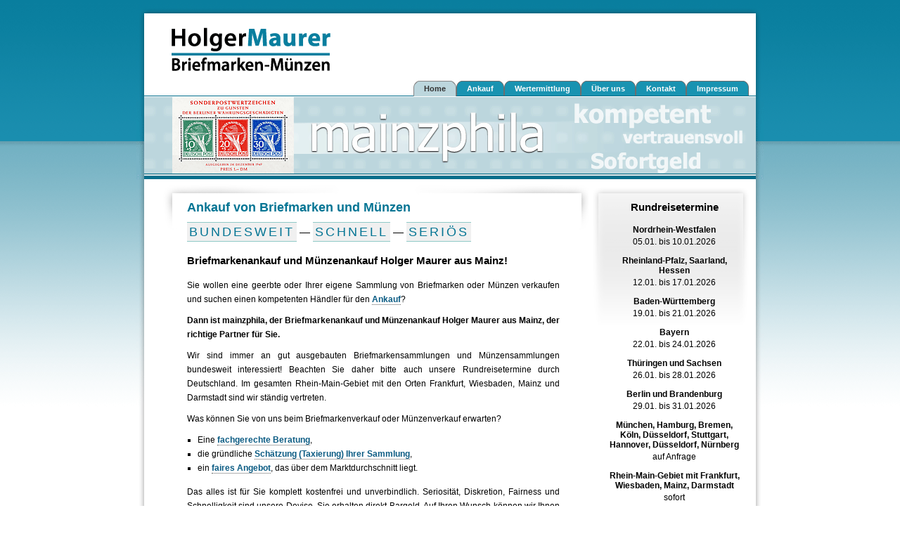

--- FILE ---
content_type: text/html
request_url: https://mainzphila.de/
body_size: 1975
content:
<?xml version="1.0" encoding="utf-8"?>
<!DOCTYPE html PUBLIC "-//W3C//DTD XHTML 1.1//EN" "http://www.w3.org/TR/xhtml11/DTD/xhtml11.dtd">
<html xmlns="http://www.w3.org/1999/xhtml" xml:lang="de">
<head>
<title>Briefmarkenankauf Briefmarken M&uuml;nzen Ankauf | mainzphila</title>
<meta http-equiv="content-type" content="text/html; charset=utf-8" />
<meta http-equiv="Content-language" content="de" />
<meta name="author" content="Ankatec Webdesign" />
<meta name="keywords" content="Briefmarken, Ankauf, Briefmarkenankauf, M&uuml;nzen, M&uuml;nzenankauf, Briefmarkensammlung, M&uuml;nzensammlung, Wertermittlung" />
<meta name="description" content="Bundesweiter Ankauf von Briefmarken und M&uuml;nzen mit Kompetenz und zu fairen Konditionen durch mainzphila, den Briefmarkenankauf Holger Maurer aus Mainz." />
<meta name="Copyright" content="Holger Maurer - mainzphila.de" />
<meta name="robots" content="index,follow" />
<meta http-equiv="Content-Style-Type" content="text/css" />
<link rel="stylesheet" type="text/css" href="style.css" title="style" />
<link rel="shortcut icon" href="images/favicon.ico" type="image/x-icon" />
<script type="text/javascript">
  var _gaq = _gaq || [];
  _gaq.push(['_setAccount', 'UA-9626341-1']);
  _gaq.push(['_gat._anonymizeIp']);
  _gaq.push(['_trackPageview']);
  (function() {
    var ga = document.createElement('script'); ga.type = 'text/javascript'; ga.async = true;
    ga.src = ('https:' == document.location.protocol ? 'https://ssl' : 'http://www') + '.google-analytics.com/ga.js';
    var s = document.getElementsByTagName('script')[0]; s.parentNode.insertBefore(ga, s);
  })();
</script>
</head>
<body>
<div id="Seitencontainer">
<div id="Hauptcontainer">
<div id="Innencontainer">
<div id="Top">
</div>
<div id="Logo">
</div>
<div id="Navigation">
<div id="Navigationsbereich">
<div id="Navi">
<ul>
<li><a href="impressum.html" title="Impressum von mainzphila" accesskey="i" tabindex="5">Impressum</a></li>
<li><a href="kontakt.php" title="Kontaktformular" accesskey="k" tabindex="6">Kontakt</a></li>
<li><a href="ueberuns.html" title="Alles &uuml;ber uns" accesskey="u" tabindex="4">&Uuml;ber uns</a></li>
<li><a href="wertermittlung.html" title="Wertermittlung f&uuml;r Ihre Briefmarken und M&uuml;nzen" accesskey="w" tabindex="3">Wertermittlung</a></li>
<li><a href="briefmarkenankauf.html" title="Informationen zum Briefmarkenankauf und M&uuml;nzenankauf" accesskey="a" tabindex="2">Ankauf</a></li>
<li id="Aktuell"><a href="index.html" title="Startseite zum Ankauf von Briefmarken und M&uuml;nzen" accesskey="h" tabindex="1">Home</a></li>
</ul>
</div>
</div>
</div>
<div id="Header">
</div>
<div id="Mittelteil">
<div id="Contentbereich">
<div id="Content">
<div id="Contentlinks">
<div class="textfeldlinks">
<!-- ################### Textinhalte linke Spalte ####################### -->
<h1>Ankauf von Briefmarken und M&uuml;nzen</h1>
<h2>

<span style="font-weight:normal; font-size:18px; color:#057594; letter-spacing:3px; background:#F0F0F0; border-top:1px solid #90c9c7; border-bottom:1px solid #90c9c7; padding: 3px;">BUNDESWEIT</span> &mdash;
<span style="font-weight:normal; font-size:18px; color:#057594; letter-spacing:3px; background:#F0F0F0; border-top:1px solid #90c9c7; border-bottom:1px solid #90c9c7; padding: 3px;">SCHNELL</span> &mdash;
<span style="font-weight:normal; font-size:18px; color:#057594; letter-spacing:3px; background:#F0F0F0; border-top:1px solid #90c9c7; border-bottom:1px solid #90c9c7; padding: 3px;">SERI&Ouml;S</span>
<br /><br />
Briefmarkenankauf und M&uuml;nzenankauf Holger Maurer aus Mainz!
</h2>
<p>Sie wollen eine geerbte oder Ihrer eigene <em>Sammlung</em> von <em>Briefmarken oder M&uuml;nzen</em> verkaufen und suchen
einen kompetenten H&auml;ndler f&uuml;r den <strong><a class="content" href="briefmarkenankauf.html" title="Informationen zum Briefmarkenankauf">Ankauf</a></strong>?</p>
<p><strong>Dann ist mainzphila, der Briefmarkenankauf und M&uuml;nzenankauf Holger Maurer aus <em>Mainz</em>, der richtige Partner f&uuml;r Sie.</strong></p>
<p>Wir sind immer an gut ausgebauten Briefmarkensammlungen und M&uuml;nzensammlungen bundesweit interessiert! Beachten Sie daher bitte auch unsere Rundreisetermine durch Deutschland. Im gesamten Rhein-Main-Gebiet mit den Orten Frankfurt, Wiesbaden, Mainz und Darmstadt sind wir st&auml;ndig vertreten.</p>
<p>Was können Sie von uns beim Briefmarkenverkauf oder M&uuml;nzenverkauf erwarten?</p>
<ul>
<li>Eine <a class="content" href="ueberuns.html" title="mainzphila ist seit Jahren am Markt als zuverlässiger Servicepartner bekannt">fachgerechte Beratung</a>,</li>
<li>die gründliche <a class="content" href="wertermittlung.html" title="Anhaltspunkte f&uuml;r die Wertermittlung Ihrer Briefmarken und M&uuml;nzen">Sch&auml;tzung (Taxierung) Ihrer Sammlung</a>,</li>
<li>ein <a class="content" href="briefmarkenankauf.html" title="Ausführliche Informationen, wie der Ankauf abläuft">faires Angebot</a>, das &uuml;ber dem Marktdurchschnitt liegt.</li>
</ul>
<br />
<p>Das alles ist f&uuml;r Sie komplett kostenfrei und unverbindlich. Seriosit&auml;t, Diskretion, Fairness und Schnelligkeit sind unsere Devise. Sie erhalten direkt Bargeld. 
Auf Ihren Wunsch können wir Ihnen als Serviceleistung auch gerne eine Versteigerung anbieten.</p>
<p>Sie haben noch Fragen zum Verkauf bzw. Ankauf Ihrer Briefmarken oder M&uuml;nzen, zur Sch&auml;tzung und dem Wert Ihrer Briefmarkensammlung oder M&uuml;nzensammlung?</p> 
<p>Dann sprechen Sie uns an unter <span style="font-weight:bold;font-size:17px;"> Tel: 06131 - 88 65 688</span>.</p>
<p>Sie k&ouml;nnen uns auch gerne über unser <a class="content" href="kontakt.php" title="Kontaktformular">Kontaktformular</a> eine Nachricht zukommen lassen oder uns direkt eine <span style="font-weight:bold;"><a class="content" href="&#109;&#97;&#105;&#x6c;&#116;&#111;&#x3a;&#x69;&#110;&#102;&#111;&#64;&#109;&#x61;&#105;&#110;&#122;&#112;&#104;&#105;&#x6c;&#97;&#46;&#x64;&#101;" title="Mailkontakt">E-Mail</a></span> übersenden.</p>
<!-- ################### Ende Textinhalte linke Spalte ####################### -->
</div>
</div>
<div id="Contentrechts">
<object style="float:right;border: none; overflow: visible;"
        data="rundreisetermine.html" type="text/html" width="220" height="750">
  </object>
</div>
<div class="cleaner"></div>
</div>
</div>
</div>
<div id="Footer">
<p class="copyright">Copyright &copy; 2008 Holger Maurer - www.mainzphila.de</p>
</div>
</div>
</div>
</div>
</body>
</html>

--- FILE ---
content_type: text/html
request_url: https://mainzphila.de/rundreisetermine.html
body_size: 516
content:
<head>
<link rel="stylesheet" type="text/css" href="style.css" title="style" />
<style type="text/css">
body, html { border: none; overflow: hidden; } // oder overflow: auto;
</style>
</head>
<body>
<div id="Contentrechts">
<div class="textfeldrechts">
<h2>Rundreisetermine</h2>

<!-- ####################### Anfang auszuwechselnder Text ####################### -->

<h4>Nordrhein-Westfalen</h4>
<p>05.01. bis 10.01.2026</p>
<h4>Rheinland-Pfalz, Saarland, Hessen</h4>
<p>12.01. bis 17.01.2026</p>
<h4>Baden-W&uuml;rttemberg</h4>
<p>19.01. bis 21.01.2026</p>
<h4>Bayern</h4>
<p>22.01. bis 24.01.2026</p>
<h4>Th&uuml;ringen und Sachsen</h4>
<p>26.01. bis 28.01.2026</p>
<h4>Berlin und Brandenburg</h4>
<p>29.01. bis 31.01.2026</p>

<!-- ####################### Ende auszuwechselnder Text ####################### -->

<h4>M&uuml;nchen, Hamburg, Bremen, K&ouml;ln, D&uuml;sseldorf, Stuttgart, Hannover, D&uuml;sseldorf, N&uuml;rnberg</h4>
<p>auf Anfrage</p>
<h4>Rhein-Main-Gebiet mit Frankfurt, Wiesbaden, Mainz, Darmstadt</h4>
<p>sofort</p>
<hr></hr>
<br />
<h3>Wir sind Mitglied beim</h3>
<ul>
<li><a class="exlink" href="http://www.bdph.de" title="Bund Deutscher Philatelisten (BDPh) e.V." accesskey="b" tabindex="7">Bund Deutscher Philatelisten (BDPh) e.V.</a></li>
<li><a class="exlink" href="http://www.a-p-h-v.de" title="Allgemeiner Postwertzeichen-H&auml;ndler-Verband APHV e.V." accesskey="a" tabindex="8">Allgemeiner Postwertzeichen-H&auml;ndler-Verband APHV e.V.</a></li>
</ul>
<a href="http://www.bdph.de" title="Link zum Bund Deutscher Philatelisten (BDPh) e.V."><img src="images/bdph-logo.gif" width="53" height="50" alt="Bund Deutscher Philatelisten (BDPh) e.V." title="Logo des Bundes Deutscher Philatelisten (BDPh) e.V." /></a>
<a href="http://www.a-p-h-v.de" title="Link zum Allgemeinen Postwertzeichen-H&auml;ndler-Verband APHV e.V."><img src="images/aphv-logo.jpg" width="50" height="50" alt="Allgemeiner Postwertzeichen- H&auml;ndler-Verband APHV e.V." title="Logo Allgemeiner Postwertzeichen-H&auml;ndler-Verband APHV e.V." /></a>
</div>
</div>
</body>
</html>

--- FILE ---
content_type: text/css
request_url: https://mainzphila.de/style.css
body_size: 1212
content:
@charset "UTF-8";*{padding:0;margin:0;}
body{background-color:white;font:normal 12px Helvetica,Arial,Verdana,sans-serif;color:black;}
h1{font:bold 18px Helvetica,Arial,Verdana,sans-serif;color:#057594;margin:0 0 15px 0;line-height:20px;}
h2{font:bold 15px Helvetica,Arial,Verdana,sans-serif;color:black;margin:0 0 15px 0;line-height:20px;}
h3{font:bold 14px Helvetica,Arial,Verdana,sans-serif;color:black;margin:0 0 2px 0;line-height:20px;}
h4{font:bold 12px Helvetica,Arial,Verdana,sans-serif;color:black;margin:0;}
h5{font:bold 11px Helvetica,Arial,Verdana,sans-serif;color:black;margin:0 0 10px 0;line-height:20px;}
p{font:normal 12px Helvetica,Arial,Verdana,sans-serif;line-height:20px;margin:0 0 10px 0;}
#Contentlinks li,#Contentrechts li{font:normal 12px Helvetica,Arial,Verdana,sans-serif;line-height:20px;}
ul{list-style-type:square;padding:0 0 0 15px;text-align:left;}
a.content:link{font:bold 12px Helvetica,Arial,Verdana,sans-serif;border-bottom:1px dotted #5f5f5f;text-decoration:none;color:#0a5b83;line-height:18px;}
a.content:visited{font:bold 12px Helvetica,Arial,Verdana,sans-serif;border-bottom:1px dotted #5f5f5f;text-decoration:none;color:#999;line-height:18px;}
a.content:hover, a.content:active{font:bold 12px Helvetica,Arial,Verdana,sans-serif;color:#26136d;text-decoration:underline;line-height:18px;}
.exlink{font:normal 12px Helvetica,Arial,Verdana,sans-serif;text-decoration:none;color:black;}
strong{font-weight:bold;}
em{font-style:normal;}
img{border:none;margin:0 5px 0 5px;padding:5px 0 10px 0;}
.foto{margin:5px 0 0 45px;border:1px solid #ccc;padding:4px;background-position:4px;background-color:#fff;float:right;}
#Hauptcontainer{background:url("images/back.gif") top left repeat-x;height:639px;}
#Innencontainer{width:892px;margin:0 auto;background:url("images/textm.gif") repeat-y top left;}
#Top{height:19px;width:892px;background:url("images/top.gif") top left no-repeat;}
#Logo{height:86px;width:892px;background:url("images/logo.gif") top left no-repeat;}
#Header{height:117px;background:url("images/header.gif") top left no-repeat;width:892px;}
#Navigation{height:33px;width:892px;background:url("images/navigation.gif") top left;}
#Navigationsbereich{width:870px;margin-left:11px;}
#Navi{float:right;width:870px;font-size:93%;line-height:normal;background:#fff url("images/naviback.gif") repeat-x bottom;}
#Navi ul{margin:0;padding:10px 10px 0;list-style:none;}
#Navi li{float:right;background:url("images/tablinks.gif") no-repeat left top;margin:0;padding:0 0 0 9px;border-bottom:1px solid #036f8c;}
#Navi a{float:left;display:block;width:.1em;background:url("images/tabrechts.gif") no-repeat right top;padding:5px 15px 4px 6px;text-decoration:none;font-weight:bold;color:#fdfdfd;white-space:nowrap;}
#Navi>ul a{width:auto;}
/* Commented Backslash Hack hides rule from IE5-Mac \*/ #Navi a{float:none;}
/* End IE5-Mac hack */ #Navi a:hover{color:#333;}
#Navi #Aktuell{background-position:0 -150px;border-width:0;}
#Navi #Aktuell a{background-position:100% -150px;padding-bottom:5px;color:#333;}
#Navi li:hover,#header li:hover a{background-position:0 -150px;color:#333;}
#Navi li:hover a{background-position:100% -150px;}
#Mittelteil{width:892px;background:url("images/textback.gif") no-repeat top left;}
#Contentbereich{width:892px;min-height:360px;clear:both;}
#Content{width:870px;margin-left:11px;}
#Contentlinks{float:left;width:632px;background:url("images/backtextl.gif") no-repeat top left;margin-top:0;}
#Contentrechts{float:right;width:238px;background:url("images/backtextr.gif") no-repeat top left;margin-top:0;}
.cleaner{clear:both;}
.textfeldlinks{width:530px;float:left;padding:30px 0 10px 50px;margin:0 0 0 11px;text-align:justify;}
.textfeldrechts{width:190px;float:right;padding:30px 10px 0 0;margin:0 11px 0 0;text-align:center;}
hr{border:0;border-top:solid 1px #ccc;border-bottom:solid 1px #fff;margin:7px 0 -5px 0;}
#Footer{width:892px;float:left;background:url("images/footer.gif") top left no-repeat;margin-left:0;}
.copyright{margin-top:13px;margin-left:320px;padding-bottom:10px;font-size:11px;}
.copyright a{color:blue;}
@media print{body,#Content,#Logo,#Footer{margin:0;padding:0;border:0;}
#Seitencontainer{background:white;width:100%;min-width:inherit;max-width:none;}
#Hauptcontainer{background:white;width:100%;min-width:inherit;max-width:none;}
#Innencontainer{background:white;width:100%;min-width:inherit;max-width:none;}
#Logo{margin:5px 0 20px 70px;width:70%;min-width:inherit;max-width:none;}
#Mittelteil h1{background:white;height:auto;font-size:16pt;margin:0;}
#Contentbereich{background:white;width:100%;min-width:inherit;max-width:none;}
#Footer{background:white;width:100%;min-width:inherit;max-width:none;}
.copyright{margin-left:70px;font-size:11px;}
#Top{display:none;}
#Navigation{display:none;}
#Header{display:none;}
#Contentlinks{background:white;width:100%;margin:5px 0 20px 10px;padding:0;border:0;}
#Contentrechts{display:none;}
body *{font-family:"Times New Roman",Times,serif;}
code,pre{font-family:"Courier New",Courier,mono;}
body{font-size:11pt;}
h1{font-size:16pt;margin:0;}
h2{font-size:14pt;}
h3{font-size:12pt;}
h1,h2,h3,h4,h5,h6{page-break-after:avoid;}
abbr[title]:after,acronym[title]:after{content:'(' attr(title) ')';}
#page a[href^="http:"],#page a[href^="https:"]{padding-left:10px;background-image:none;}
}